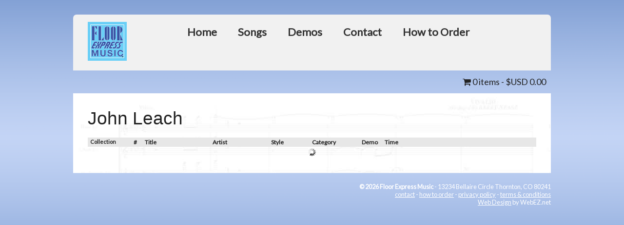

--- FILE ---
content_type: application/x-javascript
request_url: https://floorexpressmusic.com/floor-music/floor-music/themes/modern-portfolio-pro/js/add_to_cart.js?ver=1.0.0
body_size: 264
content:
//Add to Cart Show & Hide
jQuery(function($){

    $(document.body).on('change', 'form.add-song-to-cart', function() {
        var song = $(this).find('select.variation option:selected', this).attr('data_attribute_value');
        var attribute_value = $(this).find('.attribute_value');
        attribute_value.val(song);
        if(attribute_value.val() != ''){
            $(this).find('.button').show();
        }else{
            $(this).find('.button').hide();
        }
        console.log(song);
    });

});